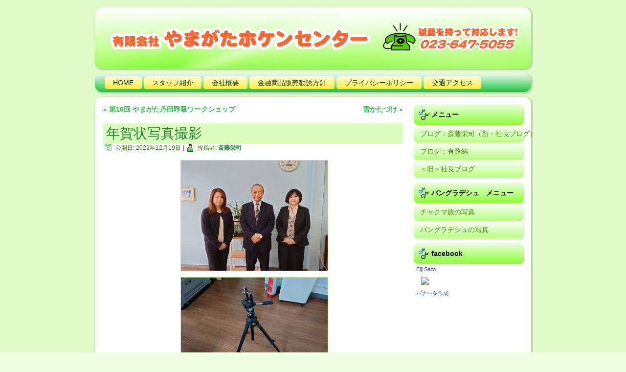

--- FILE ---
content_type: text/html; charset=UTF-8
request_url: https://yamagatahoken.com/10271
body_size: 27862
content:
<!DOCTYPE html PUBLIC "-//W3C//DTD XHTML 1.0 Transitional//EN" "http://www.w3.org/TR/xhtml1/DTD/xhtml1-transitional.dtd">
<html xmlns="http://www.w3.org/1999/xhtml" lang="ja">
<head profile="http://gmpg.org/xfn/11">
<meta http-equiv="Content-Type" content="text/html; charset=UTF-8" />
<title>年賀状写真撮影 | 有限会社　やまがたホケンセンター</title>
<link rel="stylesheet" href="https://yamagatahoken.com/wp-content/themes/yamaho004/style.css" type="text/css" />
<!--[if IE 6]><link rel="stylesheet" href="https://yamagatahoken.com/wp-content/themes/yamaho004/style.ie6.css" type="text/css" /><![endif]-->
<!--[if IE 7]><link rel="stylesheet" href="https://yamagatahoken.com/wp-content/themes/yamaho004/style.ie7.css" type="text/css" /><![endif]-->
<link rel="pingback" href="https://yamagatahoken.com/xmlrpc.php" />
<!--[if IE 7]><link rel='stylesheet' id='css-ie-fix' href='https://yamagatahoken.com/wp-content/plugins/special-recent-posts/assets/css/css-ie7-fix.css' type='text/css' media='all' /> <![endif]--><meta name='robots' content='max-image-preview:large' />
<link rel="alternate" type="application/rss+xml" title="有限会社　やまがたホケンセンター &raquo; フィード" href="https://yamagatahoken.com/feed" />
<link rel="alternate" type="application/rss+xml" title="有限会社　やまがたホケンセンター &raquo; コメントフィード" href="https://yamagatahoken.com/comments/feed" />
<script type="text/javascript">
window._wpemojiSettings = {"baseUrl":"https:\/\/s.w.org\/images\/core\/emoji\/14.0.0\/72x72\/","ext":".png","svgUrl":"https:\/\/s.w.org\/images\/core\/emoji\/14.0.0\/svg\/","svgExt":".svg","source":{"concatemoji":"https:\/\/yamagatahoken.com\/wp-includes\/js\/wp-emoji-release.min.js?ver=6.1.9"}};
/*! This file is auto-generated */
!function(e,a,t){var n,r,o,i=a.createElement("canvas"),p=i.getContext&&i.getContext("2d");function s(e,t){var a=String.fromCharCode,e=(p.clearRect(0,0,i.width,i.height),p.fillText(a.apply(this,e),0,0),i.toDataURL());return p.clearRect(0,0,i.width,i.height),p.fillText(a.apply(this,t),0,0),e===i.toDataURL()}function c(e){var t=a.createElement("script");t.src=e,t.defer=t.type="text/javascript",a.getElementsByTagName("head")[0].appendChild(t)}for(o=Array("flag","emoji"),t.supports={everything:!0,everythingExceptFlag:!0},r=0;r<o.length;r++)t.supports[o[r]]=function(e){if(p&&p.fillText)switch(p.textBaseline="top",p.font="600 32px Arial",e){case"flag":return s([127987,65039,8205,9895,65039],[127987,65039,8203,9895,65039])?!1:!s([55356,56826,55356,56819],[55356,56826,8203,55356,56819])&&!s([55356,57332,56128,56423,56128,56418,56128,56421,56128,56430,56128,56423,56128,56447],[55356,57332,8203,56128,56423,8203,56128,56418,8203,56128,56421,8203,56128,56430,8203,56128,56423,8203,56128,56447]);case"emoji":return!s([129777,127995,8205,129778,127999],[129777,127995,8203,129778,127999])}return!1}(o[r]),t.supports.everything=t.supports.everything&&t.supports[o[r]],"flag"!==o[r]&&(t.supports.everythingExceptFlag=t.supports.everythingExceptFlag&&t.supports[o[r]]);t.supports.everythingExceptFlag=t.supports.everythingExceptFlag&&!t.supports.flag,t.DOMReady=!1,t.readyCallback=function(){t.DOMReady=!0},t.supports.everything||(n=function(){t.readyCallback()},a.addEventListener?(a.addEventListener("DOMContentLoaded",n,!1),e.addEventListener("load",n,!1)):(e.attachEvent("onload",n),a.attachEvent("onreadystatechange",function(){"complete"===a.readyState&&t.readyCallback()})),(e=t.source||{}).concatemoji?c(e.concatemoji):e.wpemoji&&e.twemoji&&(c(e.twemoji),c(e.wpemoji)))}(window,document,window._wpemojiSettings);
</script>
<style type="text/css">
img.wp-smiley,
img.emoji {
	display: inline !important;
	border: none !important;
	box-shadow: none !important;
	height: 1em !important;
	width: 1em !important;
	margin: 0 0.07em !important;
	vertical-align: -0.1em !important;
	background: none !important;
	padding: 0 !important;
}
</style>
	<link rel='stylesheet' id='srp-front-stylesheet-css' href='https://yamagatahoken.com/wp-content/plugins/special-recent-posts/assets/css/css-front.css?ver=6.1.9' type='text/css' media='all' />
<link rel='stylesheet' id='wp-block-library-css' href='https://yamagatahoken.com/wp-includes/css/dist/block-library/style.min.css?ver=6.1.9' type='text/css' media='all' />
<link rel='stylesheet' id='classic-theme-styles-css' href='https://yamagatahoken.com/wp-includes/css/classic-themes.min.css?ver=1' type='text/css' media='all' />
<style id='global-styles-inline-css' type='text/css'>
body{--wp--preset--color--black: #000000;--wp--preset--color--cyan-bluish-gray: #abb8c3;--wp--preset--color--white: #ffffff;--wp--preset--color--pale-pink: #f78da7;--wp--preset--color--vivid-red: #cf2e2e;--wp--preset--color--luminous-vivid-orange: #ff6900;--wp--preset--color--luminous-vivid-amber: #fcb900;--wp--preset--color--light-green-cyan: #7bdcb5;--wp--preset--color--vivid-green-cyan: #00d084;--wp--preset--color--pale-cyan-blue: #8ed1fc;--wp--preset--color--vivid-cyan-blue: #0693e3;--wp--preset--color--vivid-purple: #9b51e0;--wp--preset--gradient--vivid-cyan-blue-to-vivid-purple: linear-gradient(135deg,rgba(6,147,227,1) 0%,rgb(155,81,224) 100%);--wp--preset--gradient--light-green-cyan-to-vivid-green-cyan: linear-gradient(135deg,rgb(122,220,180) 0%,rgb(0,208,130) 100%);--wp--preset--gradient--luminous-vivid-amber-to-luminous-vivid-orange: linear-gradient(135deg,rgba(252,185,0,1) 0%,rgba(255,105,0,1) 100%);--wp--preset--gradient--luminous-vivid-orange-to-vivid-red: linear-gradient(135deg,rgba(255,105,0,1) 0%,rgb(207,46,46) 100%);--wp--preset--gradient--very-light-gray-to-cyan-bluish-gray: linear-gradient(135deg,rgb(238,238,238) 0%,rgb(169,184,195) 100%);--wp--preset--gradient--cool-to-warm-spectrum: linear-gradient(135deg,rgb(74,234,220) 0%,rgb(151,120,209) 20%,rgb(207,42,186) 40%,rgb(238,44,130) 60%,rgb(251,105,98) 80%,rgb(254,248,76) 100%);--wp--preset--gradient--blush-light-purple: linear-gradient(135deg,rgb(255,206,236) 0%,rgb(152,150,240) 100%);--wp--preset--gradient--blush-bordeaux: linear-gradient(135deg,rgb(254,205,165) 0%,rgb(254,45,45) 50%,rgb(107,0,62) 100%);--wp--preset--gradient--luminous-dusk: linear-gradient(135deg,rgb(255,203,112) 0%,rgb(199,81,192) 50%,rgb(65,88,208) 100%);--wp--preset--gradient--pale-ocean: linear-gradient(135deg,rgb(255,245,203) 0%,rgb(182,227,212) 50%,rgb(51,167,181) 100%);--wp--preset--gradient--electric-grass: linear-gradient(135deg,rgb(202,248,128) 0%,rgb(113,206,126) 100%);--wp--preset--gradient--midnight: linear-gradient(135deg,rgb(2,3,129) 0%,rgb(40,116,252) 100%);--wp--preset--duotone--dark-grayscale: url('#wp-duotone-dark-grayscale');--wp--preset--duotone--grayscale: url('#wp-duotone-grayscale');--wp--preset--duotone--purple-yellow: url('#wp-duotone-purple-yellow');--wp--preset--duotone--blue-red: url('#wp-duotone-blue-red');--wp--preset--duotone--midnight: url('#wp-duotone-midnight');--wp--preset--duotone--magenta-yellow: url('#wp-duotone-magenta-yellow');--wp--preset--duotone--purple-green: url('#wp-duotone-purple-green');--wp--preset--duotone--blue-orange: url('#wp-duotone-blue-orange');--wp--preset--font-size--small: 13px;--wp--preset--font-size--medium: 20px;--wp--preset--font-size--large: 36px;--wp--preset--font-size--x-large: 42px;--wp--preset--spacing--20: 0.44rem;--wp--preset--spacing--30: 0.67rem;--wp--preset--spacing--40: 1rem;--wp--preset--spacing--50: 1.5rem;--wp--preset--spacing--60: 2.25rem;--wp--preset--spacing--70: 3.38rem;--wp--preset--spacing--80: 5.06rem;}:where(.is-layout-flex){gap: 0.5em;}body .is-layout-flow > .alignleft{float: left;margin-inline-start: 0;margin-inline-end: 2em;}body .is-layout-flow > .alignright{float: right;margin-inline-start: 2em;margin-inline-end: 0;}body .is-layout-flow > .aligncenter{margin-left: auto !important;margin-right: auto !important;}body .is-layout-constrained > .alignleft{float: left;margin-inline-start: 0;margin-inline-end: 2em;}body .is-layout-constrained > .alignright{float: right;margin-inline-start: 2em;margin-inline-end: 0;}body .is-layout-constrained > .aligncenter{margin-left: auto !important;margin-right: auto !important;}body .is-layout-constrained > :where(:not(.alignleft):not(.alignright):not(.alignfull)){max-width: var(--wp--style--global--content-size);margin-left: auto !important;margin-right: auto !important;}body .is-layout-constrained > .alignwide{max-width: var(--wp--style--global--wide-size);}body .is-layout-flex{display: flex;}body .is-layout-flex{flex-wrap: wrap;align-items: center;}body .is-layout-flex > *{margin: 0;}:where(.wp-block-columns.is-layout-flex){gap: 2em;}.has-black-color{color: var(--wp--preset--color--black) !important;}.has-cyan-bluish-gray-color{color: var(--wp--preset--color--cyan-bluish-gray) !important;}.has-white-color{color: var(--wp--preset--color--white) !important;}.has-pale-pink-color{color: var(--wp--preset--color--pale-pink) !important;}.has-vivid-red-color{color: var(--wp--preset--color--vivid-red) !important;}.has-luminous-vivid-orange-color{color: var(--wp--preset--color--luminous-vivid-orange) !important;}.has-luminous-vivid-amber-color{color: var(--wp--preset--color--luminous-vivid-amber) !important;}.has-light-green-cyan-color{color: var(--wp--preset--color--light-green-cyan) !important;}.has-vivid-green-cyan-color{color: var(--wp--preset--color--vivid-green-cyan) !important;}.has-pale-cyan-blue-color{color: var(--wp--preset--color--pale-cyan-blue) !important;}.has-vivid-cyan-blue-color{color: var(--wp--preset--color--vivid-cyan-blue) !important;}.has-vivid-purple-color{color: var(--wp--preset--color--vivid-purple) !important;}.has-black-background-color{background-color: var(--wp--preset--color--black) !important;}.has-cyan-bluish-gray-background-color{background-color: var(--wp--preset--color--cyan-bluish-gray) !important;}.has-white-background-color{background-color: var(--wp--preset--color--white) !important;}.has-pale-pink-background-color{background-color: var(--wp--preset--color--pale-pink) !important;}.has-vivid-red-background-color{background-color: var(--wp--preset--color--vivid-red) !important;}.has-luminous-vivid-orange-background-color{background-color: var(--wp--preset--color--luminous-vivid-orange) !important;}.has-luminous-vivid-amber-background-color{background-color: var(--wp--preset--color--luminous-vivid-amber) !important;}.has-light-green-cyan-background-color{background-color: var(--wp--preset--color--light-green-cyan) !important;}.has-vivid-green-cyan-background-color{background-color: var(--wp--preset--color--vivid-green-cyan) !important;}.has-pale-cyan-blue-background-color{background-color: var(--wp--preset--color--pale-cyan-blue) !important;}.has-vivid-cyan-blue-background-color{background-color: var(--wp--preset--color--vivid-cyan-blue) !important;}.has-vivid-purple-background-color{background-color: var(--wp--preset--color--vivid-purple) !important;}.has-black-border-color{border-color: var(--wp--preset--color--black) !important;}.has-cyan-bluish-gray-border-color{border-color: var(--wp--preset--color--cyan-bluish-gray) !important;}.has-white-border-color{border-color: var(--wp--preset--color--white) !important;}.has-pale-pink-border-color{border-color: var(--wp--preset--color--pale-pink) !important;}.has-vivid-red-border-color{border-color: var(--wp--preset--color--vivid-red) !important;}.has-luminous-vivid-orange-border-color{border-color: var(--wp--preset--color--luminous-vivid-orange) !important;}.has-luminous-vivid-amber-border-color{border-color: var(--wp--preset--color--luminous-vivid-amber) !important;}.has-light-green-cyan-border-color{border-color: var(--wp--preset--color--light-green-cyan) !important;}.has-vivid-green-cyan-border-color{border-color: var(--wp--preset--color--vivid-green-cyan) !important;}.has-pale-cyan-blue-border-color{border-color: var(--wp--preset--color--pale-cyan-blue) !important;}.has-vivid-cyan-blue-border-color{border-color: var(--wp--preset--color--vivid-cyan-blue) !important;}.has-vivid-purple-border-color{border-color: var(--wp--preset--color--vivid-purple) !important;}.has-vivid-cyan-blue-to-vivid-purple-gradient-background{background: var(--wp--preset--gradient--vivid-cyan-blue-to-vivid-purple) !important;}.has-light-green-cyan-to-vivid-green-cyan-gradient-background{background: var(--wp--preset--gradient--light-green-cyan-to-vivid-green-cyan) !important;}.has-luminous-vivid-amber-to-luminous-vivid-orange-gradient-background{background: var(--wp--preset--gradient--luminous-vivid-amber-to-luminous-vivid-orange) !important;}.has-luminous-vivid-orange-to-vivid-red-gradient-background{background: var(--wp--preset--gradient--luminous-vivid-orange-to-vivid-red) !important;}.has-very-light-gray-to-cyan-bluish-gray-gradient-background{background: var(--wp--preset--gradient--very-light-gray-to-cyan-bluish-gray) !important;}.has-cool-to-warm-spectrum-gradient-background{background: var(--wp--preset--gradient--cool-to-warm-spectrum) !important;}.has-blush-light-purple-gradient-background{background: var(--wp--preset--gradient--blush-light-purple) !important;}.has-blush-bordeaux-gradient-background{background: var(--wp--preset--gradient--blush-bordeaux) !important;}.has-luminous-dusk-gradient-background{background: var(--wp--preset--gradient--luminous-dusk) !important;}.has-pale-ocean-gradient-background{background: var(--wp--preset--gradient--pale-ocean) !important;}.has-electric-grass-gradient-background{background: var(--wp--preset--gradient--electric-grass) !important;}.has-midnight-gradient-background{background: var(--wp--preset--gradient--midnight) !important;}.has-small-font-size{font-size: var(--wp--preset--font-size--small) !important;}.has-medium-font-size{font-size: var(--wp--preset--font-size--medium) !important;}.has-large-font-size{font-size: var(--wp--preset--font-size--large) !important;}.has-x-large-font-size{font-size: var(--wp--preset--font-size--x-large) !important;}
.wp-block-navigation a:where(:not(.wp-element-button)){color: inherit;}
:where(.wp-block-columns.is-layout-flex){gap: 2em;}
.wp-block-pullquote{font-size: 1.5em;line-height: 1.6;}
</style>
<link rel='stylesheet' id='meteor-slides-css' href='https://yamagatahoken.com/wp-content/plugins/meteor-slides/css/meteor-slides.css?ver=1.0' type='text/css' media='all' />
<script type='text/javascript' src='https://yamagatahoken.com/wp-includes/js/jquery/jquery.min.js?ver=3.6.1' id='jquery-core-js'></script>
<script type='text/javascript' src='https://yamagatahoken.com/wp-includes/js/jquery/jquery-migrate.min.js?ver=3.3.2' id='jquery-migrate-js'></script>
<script type='text/javascript' src='https://yamagatahoken.com/wp-content/plugins/meteor-slides/js/jquery.cycle.all.js?ver=6.1.9' id='jquery-cycle-js'></script>
<script type='text/javascript' src='https://yamagatahoken.com/wp-content/plugins/meteor-slides/js/jquery.metadata.v2.js?ver=6.1.9' id='jquery-metadata-js'></script>
<script type='text/javascript' src='https://yamagatahoken.com/wp-content/plugins/meteor-slides/js/jquery.touchwipe.1.1.1.js?ver=6.1.9' id='jquery-touchwipe-js'></script>
<script type='text/javascript' id='meteorslides-script-js-extra'>
/* <![CDATA[ */
var meteorslidessettings = {"meteorslideshowspeed":"2000","meteorslideshowduration":"5000","meteorslideshowheight":"400","meteorslideshowwidth":"600","meteorslideshowtransition":"fade"};
/* ]]> */
</script>
<script type='text/javascript' src='https://yamagatahoken.com/wp-content/plugins/meteor-slides/js/slideshow.js?ver=6.1.9' id='meteorslides-script-js'></script>
<link rel="https://api.w.org/" href="https://yamagatahoken.com/wp-json/" /><link rel="alternate" type="application/json" href="https://yamagatahoken.com/wp-json/wp/v2/posts/10271" /><link rel="EditURI" type="application/rsd+xml" title="RSD" href="https://yamagatahoken.com/xmlrpc.php?rsd" />
<link rel="wlwmanifest" type="application/wlwmanifest+xml" href="https://yamagatahoken.com/wp-includes/wlwmanifest.xml" />
<link rel="canonical" href="https://yamagatahoken.com/10271" />
<link rel='shortlink' href='https://yamagatahoken.com/?p=10271' />
<link rel="alternate" type="application/json+oembed" href="https://yamagatahoken.com/wp-json/oembed/1.0/embed?url=https%3A%2F%2Fyamagatahoken.com%2F10271" />
<link rel="alternate" type="text/xml+oembed" href="https://yamagatahoken.com/wp-json/oembed/1.0/embed?url=https%3A%2F%2Fyamagatahoken.com%2F10271&#038;format=xml" />
<script type="text/javascript" src="https://yamagatahoken.com/wp-content/themes/yamaho004/script.js"></script>
</head>
<body class="post-template-default single single-post postid-10271 single-format-standard">
<div id="art-main">
    <div class="cleared reset-box"></div>
    <div class="art-header">
        <div class="art-header-position">
            <div class="art-header-wrapper">
                <div class="cleared reset-box"></div>
                <div class="art-header-inner">
                <div class="art-logo">
                </div>
                </div>
            </div>
        </div>
    </div>
    <div class="cleared reset-box"></div>
    <div class="art-bar art-nav">
        <div class="art-nav-outer">
        <div class="art-nav-wrapper">
        <div class="art-nav-inner">
    	
<ul class="art-hmenu menu-7">
	<li class="menu-item-98"><a title="HOME" href="https://yamagatahoken.com/">HOME</a>
	</li>
	<li class="menu-item-1213"><a title="スタッフ紹介" href="https://yamagatahoken.com/staff">スタッフ紹介</a>
	</li>
	<li class="menu-item-100"><a title="会社概要" href="https://yamagatahoken.com/about-2">会社概要</a>
	</li>
	<li class="menu-item-366"><a title="金融商品販売勧誘方針" href="https://yamagatahoken.com/kinyu">金融商品販売勧誘方針</a>
	</li>
	<li class="menu-item-367"><a title="プライバシーポリシー" href="https://yamagatahoken.com/ppolicy">プライバシーポリシー</a>
	</li>
	<li class="menu-item-163"><a title="交通アクセス" href="https://yamagatahoken.com/159-2">交通アクセス</a>
	</li>
</ul>
        </div>
        </div>
        </div>
    </div>
    <div class="cleared reset-box"></div>
    <div class="art-box art-sheet">
        <div class="art-box-body art-sheet-body">
<div class="art-layout-wrapper">
    <div class="art-content-layout">
        <div class="art-content-layout-row">
            <div class="art-layout-cell art-content">
			


			<div class="art-box art-post">
	    <div class="art-box-body art-post-body">
	            <div class="art-post-inner art-article">
	            	                <div class="art-postcontent">
	                    <!-- article-content -->
	                    	<div class="navigation">
		<div class="alignleft">&laquo; <a href="https://yamagatahoken.com/10261" title="第10回 やまがた丹田呼吸ワークショップ" rel="prev">第10回 やまがた丹田呼吸ワークショップ</a></div>
		<div class="alignright"><a href="https://yamagatahoken.com/10283" title="雪かたづけ" rel="next">雪かたづけ</a> &raquo;</div>
	 </div>	                    <!-- /article-content -->
	                </div>
	                <div class="cleared"></div>
	                	            </div>
			<div class="cleared"></div>
	    </div>
	</div>
	
	<div class="art-box art-post post-10271 post type-post status-publish format-standard hentry category-saito tag-1673 tag-397 tag-456 tag-1644" id="post-10271">
	    <div class="art-box-body art-post-body">
	            <div class="art-post-inner art-article">
	            <div class="art-postmetadataheader"><h1 class="art-postheader">年賀状写真撮影</h1></div><div class="art-postheadericons art-metadata-icons"><span class="art-postdateicon"><span class="date">公開日:</span> <span class="entry-date" title="6:53 PM">2022年12月19日</span></span> | <span class="art-postauthoricon"><span class="author">投稿者:</span> <span class="author vcard"><a class="url fn n" href="https://yamagatahoken.com/author/saito" title="斎藤栄司 の投稿をすべて表示">斎藤栄司</a></span></span></div>	                <div class="art-postcontent">
	                    <!-- article-content -->
	                    <p><img decoding="async" alt="" class="aligncenter size-medium wp-image-10273" height="225" src="http://yamagatahoken.com/wp-content/uploads/2022/12/e0369d75c505912e39788ec21c0ee797-300x225.jpg" width="300" srcset="https://yamagatahoken.com/wp-content/uploads/2022/12/e0369d75c505912e39788ec21c0ee797-300x225.jpg 300w, https://yamagatahoken.com/wp-content/uploads/2022/12/e0369d75c505912e39788ec21c0ee797-250x188.jpg 250w, https://yamagatahoken.com/wp-content/uploads/2022/12/e0369d75c505912e39788ec21c0ee797.jpg 604w" sizes="(max-width: 300px) 100vw, 300px" /></p>
<p><img decoding="async" loading="lazy" alt="" class="aligncenter size-medium wp-image-10274" height="225" src="http://yamagatahoken.com/wp-content/uploads/2022/12/41229d51c2dd14de773a8de949c7ae93-300x225.jpg" width="300" srcset="https://yamagatahoken.com/wp-content/uploads/2022/12/41229d51c2dd14de773a8de949c7ae93-300x225.jpg 300w, https://yamagatahoken.com/wp-content/uploads/2022/12/41229d51c2dd14de773a8de949c7ae93-250x188.jpg 250w, https://yamagatahoken.com/wp-content/uploads/2022/12/41229d51c2dd14de773a8de949c7ae93.jpg 604w" sizes="(max-width: 300px) 100vw, 300px" /></p>
<p><strong><span style="font-family:tahoma,geneva,sans-serif">本日、年賀状用の写真撮影を行いました。今年はオールメンバーで３人。事務所の机は６つあるのですが片側のみ使用。伸びしろがあるということでしょう。</span></strong></p>
<p><strong><span style="font-family:tahoma,geneva,sans-serif">お客様の平和な日常生活と幸福への祈りが保険代理店の仕事をする上での核心であると思っています。こんな思いに共感する仲間が増えてくれることを願っています。</span></strong></p>
<p><strong><span style="font-family:tahoma,geneva,sans-serif">今年の撮影には携帯ホルダー付きの三脚が新登場。先日オーディンにて購入したもの。さっそく役に立ちました。</span></strong></p>
<p>&nbsp;</p>
<p>&nbsp;</p>
<p>&nbsp;</p>
<p>&nbsp;</p>
<p>&nbsp;</p>
<p>&nbsp;</p>
<p>&nbsp;</p>
<p>&nbsp;</p>
<p>&nbsp;</p>
<p>&nbsp;</p>
<p>&nbsp;</p>
<p>&nbsp;</p>
	                    <!-- /article-content -->
	                </div>
	                <div class="cleared"></div>
	                <div class="art-postfootericons art-metadata-icons"><span class="art-postcategoryicon"><span class="categories">カテゴリー:</span> <a href="https://yamagatahoken.com/category/saito" rel="category tag">ブログ：斎藤栄司 (コメントはタイトルをクリックしてお入りください)</a></span> | <span class="art-posttagicon"><span class="tags">タグ:</span> <a href="https://yamagatahoken.com/tag/%e4%bf%9d%e9%99%ba%e4%bb%a3%e7%90%86%e5%ba%97%e3%80%80%e5%b1%b1%e5%bd%a2" rel="tag">保険代理店　山形</a>, <a href="https://yamagatahoken.com/tag/%e5%86%99%e7%9c%9f%e6%92%ae%e5%bd%b1" rel="tag">写真撮影</a>, <a href="https://yamagatahoken.com/tag/%e6%97%a5%e6%96%b0%e7%81%ab%e7%81%bd%e4%bb%a3%e7%90%86%e5%ba%97" rel="tag">日新火災代理店</a>, <a href="https://yamagatahoken.com/tag/%e8%87%aa%e5%8b%95%e8%bb%8a%e4%bf%9d%e9%99%ba%e3%80%80%e7%81%ab%e7%81%bd%e4%bf%9d%e9%99%ba%e3%80%80%e7%94%9f%e5%91%bd%e4%bf%9d%e9%99%ba" rel="tag">自動車保険　火災保険　生命保険</a></span></div>	            </div>
			<div class="cleared"></div>
	    </div>
	</div>
	
				


 
              <div class="cleared"></div>
            </div>
            <div class="art-layout-cell art-sidebar1">
              <div class="art-box art-vmenublock widget vmenu" id="vmenuwidget-4">
    <div class="art-box-body art-vmenublock-body"><div class="art-bar art-vmenublockheader">
    <div class="t">メニュー</div>
</div><div class="art-box art-vmenublockcontent">
    <div class="art-box-body art-vmenublockcontent-body">
<ul class="art-vmenu">
	<li class="menu-item-1417"><a title="ブログ：斎藤栄司（新・社長ブログ）" href="https://yamagatahoken.com/category/saito">ブログ：斎藤栄司（新・社長ブログ）</a>
	</li>
	<li class="menu-item-1125"><a title="ブログ：有路結" href="https://yamagatahoken.com/category/ariji">ブログ：有路結</a>
	</li>
	<li class="menu-item-992"><a title="＜旧＞社長ブログ" href="http://samidare.jp/yamaho">＜旧＞社長ブログ</a>
	</li>
</ul>
		<div class="cleared"></div>
    </div>
</div>		<div class="cleared"></div>
    </div>
</div><div class="art-box art-vmenublock widget vmenu" id="vmenuwidget-3">
    <div class="art-box-body art-vmenublock-body"><div class="art-bar art-vmenublockheader">
    <div class="t">バングラデシュ　メニュー</div>
</div><div class="art-box art-vmenublockcontent">
    <div class="art-box-body art-vmenublockcontent-body">
<ul class="art-vmenu">
	<li class="menu-item-384"><a title="チャクマ族の写真" href="https://yamagatahoken.com/%e3%82%ae%e3%83%a3%e3%83%a9%e3%83%aa%e3%83%bc">チャクマ族の写真</a>
	</li>
	<li class="menu-item-430"><a title="バングラデシュの写真" href="https://yamagatahoken.com/%e3%83%90%e3%83%b3%e3%82%b0%e3%83%a9%e3%83%87%e3%82%b7%e3%83%a5%e3%81%ae%e5%86%99%e7%9c%9f">バングラデシュの写真</a>
	</li>
</ul>
		<div class="cleared"></div>
    </div>
</div>		<div class="cleared"></div>
    </div>
</div><div class="art-box art-block widget widget_text" id="text-2">
    <div class="art-box-body art-block-body"><div class="art-bar art-blockheader">
    <div class="t">facebook</div>
</div><div class="art-box art-blockcontent">
    <div class="art-box-body art-blockcontent-body">			<div class="textwidget"><!-- Facebook Badge START --><a href="http://ja-jp.facebook.com/people/Eiji-Saito/100003401379476" target="_TOP" style="font-family: &quot;lucida grande&quot;,tahoma,verdana,arial,sans-serif; font-size: 11px; font-variant: normal; font-style: normal; font-weight: normal; color: #3B5998; text-decoration: none;" title="Eiji Saito" rel="noopener">Eiji Saito</a><br/><a href="http://ja-jp.facebook.com/people/Eiji-Saito/100003401379476" target="_TOP" title="Eiji Saito" rel="noopener"><img src="http://badge.facebook.com/badge/100003401379476.108.1757768254.png" style="border: 0px;" /></a><br/><a href="http://ja-jp.facebook.com/badges/" target="_TOP" style="font-family: &quot;lucida grande&quot;,tahoma,verdana,arial,sans-serif; font-size: 11px; font-variant: normal; font-style: normal; font-weight: normal; color: #3B5998; text-decoration: none;" title="自分だけのバナーを作成しましょう。" rel="noopener">バナーを作成</a><!-- Facebook Badge END --></div>
				<div class="cleared"></div>
    </div>
</div>		<div class="cleared"></div>
    </div>
</div>              <div class="cleared"></div>
            </div>
        </div>
    </div>
</div>
<div class="cleared"></div>
    <div class="art-footer">
                <div class="art-footer-body">
                


                    <a href="https://yamagatahoken.com/feed" class='art-rss-tag-icon' title="有限会社　やまがたホケンセンター RSS Feed"></a>
                            <div class="art-footer-text">
                                <p> </p>
<p>Copyright © 2026. (有)やまがたホケンセンター 〒990-0832 山形県山形市城西町４-５-３４　電話：０２３－６４７－５０５５</p>
<p> </p>                            </div>
                    <div class="cleared"></div>
                </div>
            </div>
    		<div class="cleared"></div>
        </div>
    </div>
    <div class="cleared"></div>
    <p class="art-page-footer"></p>
    <div class="cleared"></div>
</div>
    <div id="wp-footer">
	        	        <!-- 75 queries. 0.289 seconds. -->
    </div>
</body>
</html>

